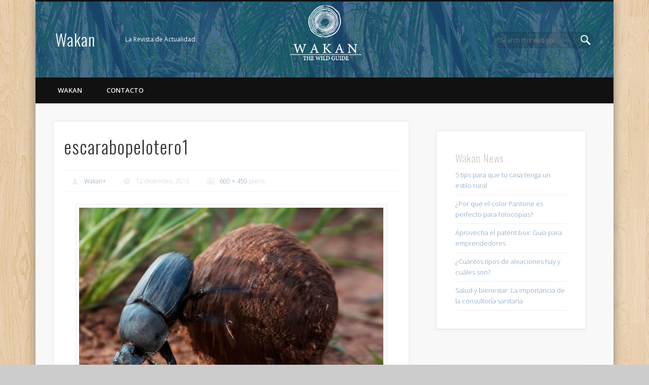

--- FILE ---
content_type: text/html; charset=UTF-8
request_url: https://wakan.org/2649-2/escarabopelotero1/
body_size: 14324
content:
<!DOCTYPE html>
<html lang="es" xmlns:fb="http://www.facebook.com/2008/fbml" xmlns:og="http://opengraphprotocol.org/schema/">
<head>
<meta charset="UTF-8" />
<meta name="viewport" content="width=device-width, initial-scale=1.0" />
<link rel="profile" href="http://gmpg.org/xfn/11" />
<link rel="pingback" href="" />
<meta name='robots' content='index, follow, max-image-preview:large, max-snippet:-1, max-video-preview:-1' />

	<!-- This site is optimized with the Yoast SEO plugin v26.8 - https://yoast.com/product/yoast-seo-wordpress/ -->
	<title>escarabopelotero1 - Wakan</title>
	<link rel="canonical" href="https://wakan.org/2649-2/escarabopelotero1/" />
	<meta property="og:locale" content="es_ES" />
	<meta property="og:type" content="article" />
	<meta property="og:title" content="escarabopelotero1 - Wakan" />
	<meta property="og:url" content="https://wakan.org/2649-2/escarabopelotero1/" />
	<meta property="og:site_name" content="Wakan" />
	<meta property="og:image" content="https://wakan.org/2649-2/escarabopelotero1" />
	<meta property="og:image:width" content="600" />
	<meta property="og:image:height" content="450" />
	<meta property="og:image:type" content="image/jpeg" />
	<script type="application/ld+json" class="yoast-schema-graph">{"@context":"https://schema.org","@graph":[{"@type":"WebPage","@id":"https://wakan.org/2649-2/escarabopelotero1/","url":"https://wakan.org/2649-2/escarabopelotero1/","name":"escarabopelotero1 - Wakan","isPartOf":{"@id":"https://wakan.org/#website"},"primaryImageOfPage":{"@id":"https://wakan.org/2649-2/escarabopelotero1/#primaryimage"},"image":{"@id":"https://wakan.org/2649-2/escarabopelotero1/#primaryimage"},"thumbnailUrl":"https://wakan.org/wp-content/uploads/2015/12/escarabopelotero1.jpg","datePublished":"2015-12-12T17:39:02+00:00","breadcrumb":{"@id":"https://wakan.org/2649-2/escarabopelotero1/#breadcrumb"},"inLanguage":"es","potentialAction":[{"@type":"ReadAction","target":["https://wakan.org/2649-2/escarabopelotero1/"]}]},{"@type":"ImageObject","inLanguage":"es","@id":"https://wakan.org/2649-2/escarabopelotero1/#primaryimage","url":"https://wakan.org/wp-content/uploads/2015/12/escarabopelotero1.jpg","contentUrl":"https://wakan.org/wp-content/uploads/2015/12/escarabopelotero1.jpg","width":600,"height":450},{"@type":"BreadcrumbList","@id":"https://wakan.org/2649-2/escarabopelotero1/#breadcrumb","itemListElement":[{"@type":"ListItem","position":1,"name":"Home","item":"https://wakan.org/"},{"@type":"ListItem","position":2,"name":"¿Podría el escarabajo pelotero ser un arma contra el calentamiento global?","item":"https://wakan.org/2649-2/"},{"@type":"ListItem","position":3,"name":"escarabopelotero1"}]},{"@type":"WebSite","@id":"https://wakan.org/#website","url":"https://wakan.org/","name":"Wakan","description":"La Revista de Actualidad","potentialAction":[{"@type":"SearchAction","target":{"@type":"EntryPoint","urlTemplate":"https://wakan.org/?s={search_term_string}"},"query-input":{"@type":"PropertyValueSpecification","valueRequired":true,"valueName":"search_term_string"}}],"inLanguage":"es"}]}</script>
	<!-- / Yoast SEO plugin. -->


<link rel="alternate" type="application/rss+xml" title="Wakan &raquo; Feed" href="https://wakan.org/feed/" />
<link rel="alternate" type="application/rss+xml" title="Wakan &raquo; Feed de los comentarios" href="https://wakan.org/comments/feed/" />
<link rel="alternate" type="application/rss+xml" title="Wakan &raquo; Comentario escarabopelotero1 del feed" href="https://wakan.org/2649-2/escarabopelotero1/feed/" />
<link rel="alternate" title="oEmbed (JSON)" type="application/json+oembed" href="https://wakan.org/wp-json/oembed/1.0/embed?url=https%3A%2F%2Fwakan.org%2F2649-2%2Fescarabopelotero1%2F" />
<link rel="alternate" title="oEmbed (XML)" type="text/xml+oembed" href="https://wakan.org/wp-json/oembed/1.0/embed?url=https%3A%2F%2Fwakan.org%2F2649-2%2Fescarabopelotero1%2F&#038;format=xml" />
<style id='wp-img-auto-sizes-contain-inline-css' type='text/css'>
img:is([sizes=auto i],[sizes^="auto," i]){contain-intrinsic-size:3000px 1500px}
/*# sourceURL=wp-img-auto-sizes-contain-inline-css */
</style>
<style id='wp-emoji-styles-inline-css' type='text/css'>

	img.wp-smiley, img.emoji {
		display: inline !important;
		border: none !important;
		box-shadow: none !important;
		height: 1em !important;
		width: 1em !important;
		margin: 0 0.07em !important;
		vertical-align: -0.1em !important;
		background: none !important;
		padding: 0 !important;
	}
/*# sourceURL=wp-emoji-styles-inline-css */
</style>
<style id='wp-block-library-inline-css' type='text/css'>
:root{--wp-block-synced-color:#7a00df;--wp-block-synced-color--rgb:122,0,223;--wp-bound-block-color:var(--wp-block-synced-color);--wp-editor-canvas-background:#ddd;--wp-admin-theme-color:#007cba;--wp-admin-theme-color--rgb:0,124,186;--wp-admin-theme-color-darker-10:#006ba1;--wp-admin-theme-color-darker-10--rgb:0,107,160.5;--wp-admin-theme-color-darker-20:#005a87;--wp-admin-theme-color-darker-20--rgb:0,90,135;--wp-admin-border-width-focus:2px}@media (min-resolution:192dpi){:root{--wp-admin-border-width-focus:1.5px}}.wp-element-button{cursor:pointer}:root .has-very-light-gray-background-color{background-color:#eee}:root .has-very-dark-gray-background-color{background-color:#313131}:root .has-very-light-gray-color{color:#eee}:root .has-very-dark-gray-color{color:#313131}:root .has-vivid-green-cyan-to-vivid-cyan-blue-gradient-background{background:linear-gradient(135deg,#00d084,#0693e3)}:root .has-purple-crush-gradient-background{background:linear-gradient(135deg,#34e2e4,#4721fb 50%,#ab1dfe)}:root .has-hazy-dawn-gradient-background{background:linear-gradient(135deg,#faaca8,#dad0ec)}:root .has-subdued-olive-gradient-background{background:linear-gradient(135deg,#fafae1,#67a671)}:root .has-atomic-cream-gradient-background{background:linear-gradient(135deg,#fdd79a,#004a59)}:root .has-nightshade-gradient-background{background:linear-gradient(135deg,#330968,#31cdcf)}:root .has-midnight-gradient-background{background:linear-gradient(135deg,#020381,#2874fc)}:root{--wp--preset--font-size--normal:16px;--wp--preset--font-size--huge:42px}.has-regular-font-size{font-size:1em}.has-larger-font-size{font-size:2.625em}.has-normal-font-size{font-size:var(--wp--preset--font-size--normal)}.has-huge-font-size{font-size:var(--wp--preset--font-size--huge)}.has-text-align-center{text-align:center}.has-text-align-left{text-align:left}.has-text-align-right{text-align:right}.has-fit-text{white-space:nowrap!important}#end-resizable-editor-section{display:none}.aligncenter{clear:both}.items-justified-left{justify-content:flex-start}.items-justified-center{justify-content:center}.items-justified-right{justify-content:flex-end}.items-justified-space-between{justify-content:space-between}.screen-reader-text{border:0;clip-path:inset(50%);height:1px;margin:-1px;overflow:hidden;padding:0;position:absolute;width:1px;word-wrap:normal!important}.screen-reader-text:focus{background-color:#ddd;clip-path:none;color:#444;display:block;font-size:1em;height:auto;left:5px;line-height:normal;padding:15px 23px 14px;text-decoration:none;top:5px;width:auto;z-index:100000}html :where(.has-border-color){border-style:solid}html :where([style*=border-top-color]){border-top-style:solid}html :where([style*=border-right-color]){border-right-style:solid}html :where([style*=border-bottom-color]){border-bottom-style:solid}html :where([style*=border-left-color]){border-left-style:solid}html :where([style*=border-width]){border-style:solid}html :where([style*=border-top-width]){border-top-style:solid}html :where([style*=border-right-width]){border-right-style:solid}html :where([style*=border-bottom-width]){border-bottom-style:solid}html :where([style*=border-left-width]){border-left-style:solid}html :where(img[class*=wp-image-]){height:auto;max-width:100%}:where(figure){margin:0 0 1em}html :where(.is-position-sticky){--wp-admin--admin-bar--position-offset:var(--wp-admin--admin-bar--height,0px)}@media screen and (max-width:600px){html :where(.is-position-sticky){--wp-admin--admin-bar--position-offset:0px}}

/*# sourceURL=wp-block-library-inline-css */
</style><style id='global-styles-inline-css' type='text/css'>
:root{--wp--preset--aspect-ratio--square: 1;--wp--preset--aspect-ratio--4-3: 4/3;--wp--preset--aspect-ratio--3-4: 3/4;--wp--preset--aspect-ratio--3-2: 3/2;--wp--preset--aspect-ratio--2-3: 2/3;--wp--preset--aspect-ratio--16-9: 16/9;--wp--preset--aspect-ratio--9-16: 9/16;--wp--preset--color--black: #000000;--wp--preset--color--cyan-bluish-gray: #abb8c3;--wp--preset--color--white: #ffffff;--wp--preset--color--pale-pink: #f78da7;--wp--preset--color--vivid-red: #cf2e2e;--wp--preset--color--luminous-vivid-orange: #ff6900;--wp--preset--color--luminous-vivid-amber: #fcb900;--wp--preset--color--light-green-cyan: #7bdcb5;--wp--preset--color--vivid-green-cyan: #00d084;--wp--preset--color--pale-cyan-blue: #8ed1fc;--wp--preset--color--vivid-cyan-blue: #0693e3;--wp--preset--color--vivid-purple: #9b51e0;--wp--preset--gradient--vivid-cyan-blue-to-vivid-purple: linear-gradient(135deg,rgb(6,147,227) 0%,rgb(155,81,224) 100%);--wp--preset--gradient--light-green-cyan-to-vivid-green-cyan: linear-gradient(135deg,rgb(122,220,180) 0%,rgb(0,208,130) 100%);--wp--preset--gradient--luminous-vivid-amber-to-luminous-vivid-orange: linear-gradient(135deg,rgb(252,185,0) 0%,rgb(255,105,0) 100%);--wp--preset--gradient--luminous-vivid-orange-to-vivid-red: linear-gradient(135deg,rgb(255,105,0) 0%,rgb(207,46,46) 100%);--wp--preset--gradient--very-light-gray-to-cyan-bluish-gray: linear-gradient(135deg,rgb(238,238,238) 0%,rgb(169,184,195) 100%);--wp--preset--gradient--cool-to-warm-spectrum: linear-gradient(135deg,rgb(74,234,220) 0%,rgb(151,120,209) 20%,rgb(207,42,186) 40%,rgb(238,44,130) 60%,rgb(251,105,98) 80%,rgb(254,248,76) 100%);--wp--preset--gradient--blush-light-purple: linear-gradient(135deg,rgb(255,206,236) 0%,rgb(152,150,240) 100%);--wp--preset--gradient--blush-bordeaux: linear-gradient(135deg,rgb(254,205,165) 0%,rgb(254,45,45) 50%,rgb(107,0,62) 100%);--wp--preset--gradient--luminous-dusk: linear-gradient(135deg,rgb(255,203,112) 0%,rgb(199,81,192) 50%,rgb(65,88,208) 100%);--wp--preset--gradient--pale-ocean: linear-gradient(135deg,rgb(255,245,203) 0%,rgb(182,227,212) 50%,rgb(51,167,181) 100%);--wp--preset--gradient--electric-grass: linear-gradient(135deg,rgb(202,248,128) 0%,rgb(113,206,126) 100%);--wp--preset--gradient--midnight: linear-gradient(135deg,rgb(2,3,129) 0%,rgb(40,116,252) 100%);--wp--preset--font-size--small: 13px;--wp--preset--font-size--medium: 20px;--wp--preset--font-size--large: 36px;--wp--preset--font-size--x-large: 42px;--wp--preset--spacing--20: 0.44rem;--wp--preset--spacing--30: 0.67rem;--wp--preset--spacing--40: 1rem;--wp--preset--spacing--50: 1.5rem;--wp--preset--spacing--60: 2.25rem;--wp--preset--spacing--70: 3.38rem;--wp--preset--spacing--80: 5.06rem;--wp--preset--shadow--natural: 6px 6px 9px rgba(0, 0, 0, 0.2);--wp--preset--shadow--deep: 12px 12px 50px rgba(0, 0, 0, 0.4);--wp--preset--shadow--sharp: 6px 6px 0px rgba(0, 0, 0, 0.2);--wp--preset--shadow--outlined: 6px 6px 0px -3px rgb(255, 255, 255), 6px 6px rgb(0, 0, 0);--wp--preset--shadow--crisp: 6px 6px 0px rgb(0, 0, 0);}:where(.is-layout-flex){gap: 0.5em;}:where(.is-layout-grid){gap: 0.5em;}body .is-layout-flex{display: flex;}.is-layout-flex{flex-wrap: wrap;align-items: center;}.is-layout-flex > :is(*, div){margin: 0;}body .is-layout-grid{display: grid;}.is-layout-grid > :is(*, div){margin: 0;}:where(.wp-block-columns.is-layout-flex){gap: 2em;}:where(.wp-block-columns.is-layout-grid){gap: 2em;}:where(.wp-block-post-template.is-layout-flex){gap: 1.25em;}:where(.wp-block-post-template.is-layout-grid){gap: 1.25em;}.has-black-color{color: var(--wp--preset--color--black) !important;}.has-cyan-bluish-gray-color{color: var(--wp--preset--color--cyan-bluish-gray) !important;}.has-white-color{color: var(--wp--preset--color--white) !important;}.has-pale-pink-color{color: var(--wp--preset--color--pale-pink) !important;}.has-vivid-red-color{color: var(--wp--preset--color--vivid-red) !important;}.has-luminous-vivid-orange-color{color: var(--wp--preset--color--luminous-vivid-orange) !important;}.has-luminous-vivid-amber-color{color: var(--wp--preset--color--luminous-vivid-amber) !important;}.has-light-green-cyan-color{color: var(--wp--preset--color--light-green-cyan) !important;}.has-vivid-green-cyan-color{color: var(--wp--preset--color--vivid-green-cyan) !important;}.has-pale-cyan-blue-color{color: var(--wp--preset--color--pale-cyan-blue) !important;}.has-vivid-cyan-blue-color{color: var(--wp--preset--color--vivid-cyan-blue) !important;}.has-vivid-purple-color{color: var(--wp--preset--color--vivid-purple) !important;}.has-black-background-color{background-color: var(--wp--preset--color--black) !important;}.has-cyan-bluish-gray-background-color{background-color: var(--wp--preset--color--cyan-bluish-gray) !important;}.has-white-background-color{background-color: var(--wp--preset--color--white) !important;}.has-pale-pink-background-color{background-color: var(--wp--preset--color--pale-pink) !important;}.has-vivid-red-background-color{background-color: var(--wp--preset--color--vivid-red) !important;}.has-luminous-vivid-orange-background-color{background-color: var(--wp--preset--color--luminous-vivid-orange) !important;}.has-luminous-vivid-amber-background-color{background-color: var(--wp--preset--color--luminous-vivid-amber) !important;}.has-light-green-cyan-background-color{background-color: var(--wp--preset--color--light-green-cyan) !important;}.has-vivid-green-cyan-background-color{background-color: var(--wp--preset--color--vivid-green-cyan) !important;}.has-pale-cyan-blue-background-color{background-color: var(--wp--preset--color--pale-cyan-blue) !important;}.has-vivid-cyan-blue-background-color{background-color: var(--wp--preset--color--vivid-cyan-blue) !important;}.has-vivid-purple-background-color{background-color: var(--wp--preset--color--vivid-purple) !important;}.has-black-border-color{border-color: var(--wp--preset--color--black) !important;}.has-cyan-bluish-gray-border-color{border-color: var(--wp--preset--color--cyan-bluish-gray) !important;}.has-white-border-color{border-color: var(--wp--preset--color--white) !important;}.has-pale-pink-border-color{border-color: var(--wp--preset--color--pale-pink) !important;}.has-vivid-red-border-color{border-color: var(--wp--preset--color--vivid-red) !important;}.has-luminous-vivid-orange-border-color{border-color: var(--wp--preset--color--luminous-vivid-orange) !important;}.has-luminous-vivid-amber-border-color{border-color: var(--wp--preset--color--luminous-vivid-amber) !important;}.has-light-green-cyan-border-color{border-color: var(--wp--preset--color--light-green-cyan) !important;}.has-vivid-green-cyan-border-color{border-color: var(--wp--preset--color--vivid-green-cyan) !important;}.has-pale-cyan-blue-border-color{border-color: var(--wp--preset--color--pale-cyan-blue) !important;}.has-vivid-cyan-blue-border-color{border-color: var(--wp--preset--color--vivid-cyan-blue) !important;}.has-vivid-purple-border-color{border-color: var(--wp--preset--color--vivid-purple) !important;}.has-vivid-cyan-blue-to-vivid-purple-gradient-background{background: var(--wp--preset--gradient--vivid-cyan-blue-to-vivid-purple) !important;}.has-light-green-cyan-to-vivid-green-cyan-gradient-background{background: var(--wp--preset--gradient--light-green-cyan-to-vivid-green-cyan) !important;}.has-luminous-vivid-amber-to-luminous-vivid-orange-gradient-background{background: var(--wp--preset--gradient--luminous-vivid-amber-to-luminous-vivid-orange) !important;}.has-luminous-vivid-orange-to-vivid-red-gradient-background{background: var(--wp--preset--gradient--luminous-vivid-orange-to-vivid-red) !important;}.has-very-light-gray-to-cyan-bluish-gray-gradient-background{background: var(--wp--preset--gradient--very-light-gray-to-cyan-bluish-gray) !important;}.has-cool-to-warm-spectrum-gradient-background{background: var(--wp--preset--gradient--cool-to-warm-spectrum) !important;}.has-blush-light-purple-gradient-background{background: var(--wp--preset--gradient--blush-light-purple) !important;}.has-blush-bordeaux-gradient-background{background: var(--wp--preset--gradient--blush-bordeaux) !important;}.has-luminous-dusk-gradient-background{background: var(--wp--preset--gradient--luminous-dusk) !important;}.has-pale-ocean-gradient-background{background: var(--wp--preset--gradient--pale-ocean) !important;}.has-electric-grass-gradient-background{background: var(--wp--preset--gradient--electric-grass) !important;}.has-midnight-gradient-background{background: var(--wp--preset--gradient--midnight) !important;}.has-small-font-size{font-size: var(--wp--preset--font-size--small) !important;}.has-medium-font-size{font-size: var(--wp--preset--font-size--medium) !important;}.has-large-font-size{font-size: var(--wp--preset--font-size--large) !important;}.has-x-large-font-size{font-size: var(--wp--preset--font-size--x-large) !important;}
/*# sourceURL=global-styles-inline-css */
</style>

<style id='classic-theme-styles-inline-css' type='text/css'>
/*! This file is auto-generated */
.wp-block-button__link{color:#fff;background-color:#32373c;border-radius:9999px;box-shadow:none;text-decoration:none;padding:calc(.667em + 2px) calc(1.333em + 2px);font-size:1.125em}.wp-block-file__button{background:#32373c;color:#fff;text-decoration:none}
/*# sourceURL=/wp-includes/css/classic-themes.min.css */
</style>
<link rel='stylesheet' id='easy-facebook-likebox-custom-fonts-css' href='https://wakan.org/wp-content/plugins/easy-facebook-likebox/frontend/assets/css/esf-custom-fonts.css?ver=6.9' type='text/css' media='all' />
<link rel='stylesheet' id='easy-facebook-likebox-popup-styles-css' href='https://wakan.org/wp-content/plugins/easy-facebook-likebox/facebook/frontend/assets/css/esf-free-popup.css?ver=6.7.2' type='text/css' media='all' />
<link rel='stylesheet' id='easy-facebook-likebox-frontend-css' href='https://wakan.org/wp-content/plugins/easy-facebook-likebox/facebook/frontend/assets/css/easy-facebook-likebox-frontend.css?ver=6.7.2' type='text/css' media='all' />
<link rel='stylesheet' id='easy-facebook-likebox-customizer-style-css' href='https://wakan.org/wp-admin/admin-ajax.php?action=easy-facebook-likebox-customizer-style&#038;ver=6.7.2' type='text/css' media='all' />
<link rel='stylesheet' id='pinboard-web-font-css' href='https://fonts.googleapis.com/css?family=Open+Sans:300,300italic,regular,italic,600,600italic|Oswald:300,300italic,regular,italic,600,600italic&#038;subset=latin' type='text/css' media='all' />
<link rel='stylesheet' id='pinboard-css' href='https://wakan.org/wp-content/themes/pinboard/style.css' type='text/css' media='all' />
<link rel='stylesheet' id='colorbox-css' href='https://wakan.org/wp-content/themes/pinboard/styles/colorbox.css' type='text/css' media='all' />
<link rel='stylesheet' id='esf-custom-fonts-css' href='https://wakan.org/wp-content/plugins/easy-facebook-likebox/frontend/assets/css/esf-custom-fonts.css?ver=6.9' type='text/css' media='all' />
<link rel='stylesheet' id='esf-insta-frontend-css' href='https://wakan.org/wp-content/plugins/easy-facebook-likebox//instagram/frontend/assets/css/esf-insta-frontend.css?ver=6.9' type='text/css' media='all' />
<link rel='stylesheet' id='esf-insta-customizer-style-css' href='https://wakan.org/wp-admin/admin-ajax.php?action=esf-insta-customizer-style&#038;ver=6.9' type='text/css' media='all' />
<link rel='stylesheet' id='fbSEOStylesheet-css' href='https://wakan.org/wp-content/plugins/seo-facebook-comments/assets/fbseo-style.css?ver=6.9' type='text/css' media='all' />
<link rel='stylesheet' id='mr_social_sharing-css' href='https://wakan.org/wp-content/plugins/social-sharing-toolkit/style_2.1.2.css?ver=6.9' type='text/css' media='all' />
	<!--[if lt IE 9]>
	<script src="https://wakan.org/wp-content/themes/pinboard/scripts/html5.js" type="text/javascript"></script>
	<![endif]-->
<script type="text/javascript" src="https://wakan.org/wp-includes/js/jquery/jquery.min.js?ver=3.7.1" id="jquery-core-js"></script>
<script type="text/javascript" src="https://wakan.org/wp-includes/js/jquery/jquery-migrate.min.js?ver=3.4.1" id="jquery-migrate-js"></script>
<script type="text/javascript" src="https://wakan.org/wp-content/plugins/easy-facebook-likebox/facebook/frontend/assets/js/esf-free-popup.min.js?ver=6.7.2" id="easy-facebook-likebox-popup-script-js"></script>
<script type="text/javascript" id="easy-facebook-likebox-public-script-js-extra">
/* <![CDATA[ */
var public_ajax = {"ajax_url":"https://wakan.org/wp-admin/admin-ajax.php","efbl_is_fb_pro":""};
//# sourceURL=easy-facebook-likebox-public-script-js-extra
/* ]]> */
</script>
<script type="text/javascript" src="https://wakan.org/wp-content/plugins/easy-facebook-likebox/facebook/frontend/assets/js/public.js?ver=6.7.2" id="easy-facebook-likebox-public-script-js"></script>
<script type="text/javascript" src="https://wakan.org/wp-content/themes/pinboard/scripts/ios-orientationchange-fix.js" id="ios-orientationchange-fix-js"></script>
<script type="text/javascript" src="https://wakan.org/wp-content/themes/pinboard/scripts/jquery.flexslider-min.js" id="flexslider-js"></script>
<script type="text/javascript" src="https://wakan.org/wp-content/themes/pinboard/scripts/jquery.fitvids.js" id="fitvids-js"></script>
<script type="text/javascript" src="https://wakan.org/wp-content/themes/pinboard/scripts/jquery.colorbox-min.js" id="colorbox-js"></script>
<script type="text/javascript" src="https://wakan.org/wp-content/plugins/easy-facebook-likebox/frontend/assets/js/imagesloaded.pkgd.min.js?ver=6.9" id="imagesloaded.pkgd.min-js"></script>
<script type="text/javascript" id="esf-insta-public-js-extra">
/* <![CDATA[ */
var esf_insta = {"ajax_url":"https://wakan.org/wp-admin/admin-ajax.php","version":"free","nonce":"2c16aa1094"};
//# sourceURL=esf-insta-public-js-extra
/* ]]> */
</script>
<script type="text/javascript" src="https://wakan.org/wp-content/plugins/easy-facebook-likebox//instagram/frontend/assets/js/esf-insta-public.js?ver=1" id="esf-insta-public-js"></script>
<link rel="https://api.w.org/" href="https://wakan.org/wp-json/" /><link rel="alternate" title="JSON" type="application/json" href="https://wakan.org/wp-json/wp/v2/media/2652" /><link rel="EditURI" type="application/rsd+xml" title="RSD" href="https://wakan.org/xmlrpc.php?rsd" />
<link rel='shortlink' href='https://wakan.org/?p=2652' />
<script>
/* <![CDATA[ */
	jQuery(window).load(function() {
			});
	jQuery(document).ready(function($) {
		$('#access .menu > li > a').each(function() {
			var title = $(this).attr('title');
			if(typeof title !== 'undefined' && title !== false) {
				$(this).append('<br /> <span>'+title+'</span>');
				$(this).removeAttr('title');
			}
		});
		function pinboard_move_elements(container) {
			if( container.hasClass('onecol') ) {
				var thumb = $('.entry-thumbnail', container);
				if('undefined' !== typeof thumb)
					$('.entry-container', container).before(thumb);
				var video = $('.entry-attachment', container);
				if('undefined' !== typeof video)
					$('.entry-container', container).before(video);
				var gallery = $('.post-gallery', container);
				if('undefined' !== typeof gallery)
					$('.entry-container', container).before(gallery);
				var meta = $('.entry-meta', container);
				if('undefined' !== typeof meta)
					$('.entry-container', container).after(meta);
			}
		}
		function pinboard_restore_elements(container) {
			if( container.hasClass('onecol') ) {
				var thumb = $('.entry-thumbnail', container);
				if('undefined' !== typeof thumb)
					$('.entry-header', container).after(thumb);
				var video = $('.entry-attachment', container);
				if('undefined' !== typeof video)
					$('.entry-header', container).after(video);
				var gallery = $('.post-gallery', container);
				if('undefined' !== typeof gallery)
					$('.entry-header', container).after(gallery);
				var meta = $('.entry-meta', container);
				if('undefined' !== typeof meta)
					$('.entry-header', container).append(meta);
				else
					$('.entry-header', container).html(meta.html());
			}
		}
		if( ($(window).width() > 960) || ($(document).width() > 960) ) {
			// Viewport is greater than tablet: portrait
		} else {
			$('#content .hentry').each(function() {
				pinboard_move_elements($(this));
			});
		}
		$(window).resize(function() {
			if( ($(window).width() > 960) || ($(document).width() > 960) ) {
									$('.page-template-template-full-width-php #content .hentry, .page-template-template-blog-full-width-php #content .hentry, .page-template-template-blog-four-col-php #content .hentry').each(function() {
						pinboard_restore_elements($(this));
					});
							} else {
				$('#content .hentry').each(function() {
					pinboard_move_elements($(this));
				});
			}
			if( ($(window).width() > 760) || ($(document).width() > 760) ) {
				var maxh = 0;
				$('#access .menu > li > a').each(function() {
					if(parseInt($(this).css('height'))>maxh) {
						maxh = parseInt($(this).css('height'));
					}
				});
				$('#access .menu > li > a').css('height', maxh);
			} else {
				$('#access .menu > li > a').css('height', 'auto');
			}
		});
		if( ($(window).width() > 760) || ($(document).width() > 760) ) {
			var maxh = 0;
			$('#access .menu > li > a').each(function() {
				var title = $(this).attr('title');
				if(typeof title !== 'undefined' && title !== false) {
					$(this).append('<br /> <span>'+title+'</span>');
					$(this).removeAttr('title');
				}
				if(parseInt($(this).css('height'))>maxh) {
					maxh = parseInt($(this).css('height'));
				}
			});
			$('#access .menu > li > a').css('height', maxh);
							$('#access li').mouseenter(function() {
					$(this).children('ul').css('display', 'none').stop(true, true).fadeIn(250).css('display', 'block').children('ul').css('display', 'none');
				});
				$('#access li').mouseleave(function() {
					$(this).children('ul').stop(true, true).fadeOut(250).css('display', 'block');
				});
					} else {
			$('#access li').each(function() {
				if($(this).children('ul').length)
					$(this).append('<span class="drop-down-toggle"><span class="drop-down-arrow"></span></span>');
			});
			$('.drop-down-toggle').click(function() {
				$(this).parent().children('ul').slideToggle(250);
			});
		}
				$('.entry-attachment audio, .entry-attachment video').mediaelementplayer({
			videoWidth: '100%',
			videoHeight: '100%',
			audioWidth: '100%',
			alwaysShowControls: true,
			features: ['playpause','progress','tracks','volume'],
			videoVolume: 'horizontal'
		});
		$(".entry-attachment, .entry-content").fitVids({ customSelector: "iframe[src*='wordpress.tv'], iframe[src*='www.dailymotion.com'], iframe[src*='blip.tv'], iframe[src*='www.viddler.com']"});
	});
	jQuery(window).load(function() {
					jQuery('.entry-content a[href$=".jpg"],.entry-content a[href$=".jpeg"],.entry-content a[href$=".png"],.entry-content a[href$=".gif"],a.colorbox').colorbox({
				maxWidth: '100%',
				maxHeight: '100%',
			});
			});
/* ]]> */
</script>
<style type="text/css">
			#header input#s {
			width:168px;
			box-shadow:inset 1px 1px 5px 1px rgba(0, 0, 0, .1);
			text-indent: 0;
		}
																																											#header {
  border-top: #111 3px solid;
  background-image: url(http://wakan.org/header.jpg);
}

#sidebar-left .widget, #sidebar-right .widget {
  margin: 10%;
  background: #fff;
  border-bottom: #DDD 1px solid;
  border-bottom: rgba(0, 0, 0, .13) 1px solid;
  box-shadow: 0 0 5px rgba(0, 0, 0, .1);
  padding: 10%;
}

body.custom-background {
  background-image: url('http://wakan.org/wp-content/uploads/2014/07/selva-widescreen-of-high-resolution-and-quality-free-819701.jpg');
  background-repeat: repeat;
  background-position: top left;
  background-attachment: fixed;
}

.entry-content a img, #attachment-nav a img {
background: #FFF;
}

.twocol{
 width:100%;
}

table td {
	max-width: 98.5%;
	padding:0.8%;
	/*box-shadow:0 0 3px #EEE;*/
	background:#FFF;
	/*border:#EEE 1px solid;*/
}
</style>
<style type="text/css">.recentcomments a{display:inline !important;padding:0 !important;margin:0 !important;}</style><style type="text/css">
	#site-title a,
	#site-description {
		color:#ffffff;
	}
</style>
<style type="text/css" id="custom-background-css">
body.custom-background { background-image: url("https://wakan.org/wp-content/themes/pinboard/images/bg.jpg"); background-position: left top; background-size: auto; background-repeat: repeat; background-attachment: scroll; }
</style>
	</head>

<body class="attachment wp-singular attachment-template-default single single-attachment postid-2652 attachmentid-2652 attachment-jpeg custom-background wp-theme-pinboard do-etfw">
	<div id="wrapper">
		<header id="header">
			<div id="site-title">
								<a class="home" href="https://wakan.org/" rel="home">Wakan</a>
			</div>
							<div id="site-description">La Revista de Actualidad</div>
							<form role="search" method="get" id="searchform" action="https://wakan.org/" >
	<input type="text" value="" placeholder="Search this website&#8230;" name="s" id="s" />
	<input type="submit" id="searchsubmit" value="Search" />
</form>				<div class="clear"></div>
			<nav id="access">
				<a class="nav-show" href="#access">Show Navigation</a>
				<a class="nav-hide" href="#nogo">Hide Navigation</a>
				<div class="menu-principal-container"><ul id="menu-principal" class="menu"><li id="menu-item-1675" class="menu-item menu-item-type-post_type menu-item-object-page menu-item-1675"><a href="https://wakan.org/wakan/">Wakan</a></li>
<li id="menu-item-17" class="menu-item menu-item-type-post_type menu-item-object-page menu-item-17"><a href="https://wakan.org/contacto/">Contacto</a></li>
</ul></div>				<div class="clear"></div>
			</nav><!-- #access -->
		</header><!-- #header -->	<div id="container">
		<section id="content" class="column twothirdcol">
							<article class="post-2652 attachment type-attachment status-inherit hentry column onecol" id="post-2652">
					<div class="entry">
						<header class="entry-header">
							<h1 class="entry-title">escarabopelotero1</h1>
									<aside class="entry-meta">
							<span class="entry-author-link"><a href="https://wakan.org/author/wakan-2/" title="Entradas de Wakan" rel="author">Wakan</a><a href="https://plus.google.com/b/104578692759063326757" rel="author" title="Google Plus Profile for +" plugin="Google Plus Authorship">+</a></span>
									<span class="entry-date">12 diciembre, 2015</span>
													<span class="attachment-size"><a href="https://wakan.org/wp-content/uploads/2015/12/escarabopelotero1.jpg" title="Link to full-size image">600 &times; 450</a> pixels</span>
																		<div class="clear"></div>
		</aside><!-- .entry-meta -->
							</header><!-- .entry-header -->
						<div class="entry-content">
							<figure class="entry-attachment">
								<a href="https://wakan.org/wp-content/uploads/2015/12/escarabopelotero1.jpg" title="escarabopelotero1" rel="attachment">
									<img width="600" height="450" src="https://wakan.org/wp-content/uploads/2015/12/escarabopelotero1.jpg" class="attachment-image-thumb size-image-thumb" alt="" decoding="async" fetchpriority="high" srcset="https://wakan.org/wp-content/uploads/2015/12/escarabopelotero1.jpg 600w, https://wakan.org/wp-content/uploads/2015/12/escarabopelotero1-300x225.jpg 300w" sizes="(max-width: 600px) 100vw, 600px" />								</a>
															</figure><!-- .entry-attachment -->
							<div class="clear"></div>
						</div><!-- .entry-content -->
						<footer class="entry-utility">
									<div id="attachment-nav">
			<div class="nav-next"></div>
			<div class="nav-previous"><a rel='attachment' href='https://wakan.org/2649-2/escarabajo3/'><img width="150" height="150" src="https://wakan.org/wp-content/uploads/2015/12/escarabajo3-150x150.jpg" class="attachment-thumbnail size-thumbnail" alt="escarabajo3" decoding="async" srcset="https://wakan.org/wp-content/uploads/2015/12/escarabajo3-150x150.jpg 150w, https://wakan.org/wp-content/uploads/2015/12/escarabajo3-268x268.jpg 268w" sizes="(max-width: 150px) 100vw, 150px" /></a></div>
			<div class="clear"></div>
		</div><!-- #attachment-nav -->
																		<div class="social-bookmarks">
			<p>Did you like this article? Share it with your friends!</p>
							<div class="facebook-like">
					<div id="fb-root"></div>
					<script>
						(function(d, s, id) {
							var js, fjs = d.getElementsByTagName(s)[0];
							if (d.getElementById(id)) return;
							js = d.createElement(s); js.id = id;
							js.src = "//connect.facebook.net/en_US/all.js#xfbml=1";
							fjs.parentNode.insertBefore(js, fjs);
						}(document, 'script', 'facebook-jssdk'));
					</script>
					<div class="fb-like" data-href="https://wakan.org/2649-2/escarabopelotero1/" data-send="false" data-layout="button_count" data-width="110" data-show-faces="false" data-font="arial"></div>
				</div><!-- .facebook-like -->
										<div class="twitter-button">
					<a href="https://twitter.com/share" class="twitter-share-button" data-url="https://wakan.org/2649-2/escarabopelotero1/">Tweet</a>
					<script>!function(d,s,id){var js,fjs=d.getElementsByTagName(s)[0];if(!d.getElementById(id)){js=d.createElement(s);js.id=id;js.src="//platform.twitter.com/widgets.js";fjs.parentNode.insertBefore(js,fjs);}}(document,"script","twitter-wjs");</script>
				</div><!-- .twitter-button -->
										<div class="google-plusone">
					<div class="g-plusone" data-size="medium" data-href="https://wakan.org/2649-2/escarabopelotero1/"></div>
					<script type="text/javascript">
						(function() {
							var po = document.createElement('script'); po.type = 'text/javascript'; po.async = true;
							po.src = 'https://apis.google.com/js/plusone.js';
							var s = document.getElementsByTagName('script')[0]; s.parentNode.insertBefore(po, s);
						})();
					</script>
				</div><!-- .google-plusone -->
										<div class="pinterest-button">
					<a href="http://pinterest.com/pin/create/button/?url=https%3A%2F%2Fwakan.org%2F2649-2%2Fescarabopelotero1%2F&#038;media=https%3A%2F%2Fwakan.org%2Fwp-content%2Fuploads%2F2015%2F12%2Fescarabopelotero1.jpg&#038;description=" class="pin-it-button" count-layout="horizontal"><img border="0" src="//assets.pinterest.com/images/PinExt.png" title="Pin It" /></a>
					<script>
						(function(d, s, id) {
							var js, pjs = d.getElementsByTagName(s)[0];
							if (d.getElementById(id)) return;
							js = d.createElement(s); js.id = id;
							js.src = "//assets.pinterest.com/js/pinit.js";
							pjs.parentNode.insertBefore(js, pjs);
						}(document, 'script', 'pinterest-js'));
					</script>
				</div>
						<div class="clear"></div>
		</div><!-- .social-bookmarks -->
							</footer><!-- .entry-utility -->
					</div><!-- .entry -->
					<div id="fbSEOComments">	<fb:comments
                                id='seoFacebookCommentsPlugin'
								href='https://wakan.org/2649-2/escarabopelotero1/'
								num_posts='10'
								colorscheme='light'
								order_by='social'></fb:comments></div><script>
                            var fbSEOWrapperWidth = document.getElementById('fbSEOComments').offsetWidth;
                            document.getElementById('fbSEOComments').style.width = fbSEOWrapperWidth + 'px';
                            document.getElementById('seoFacebookCommentsPlugin').setAttribute('width', fbSEOWrapperWidth + 'px');
                          </script><div id='fb-root'></div>
                    <script>
                            window.fbAsyncInit = function() {
                                FB.init({
                                  appId      : '328069307342498', // App ID
                                  status     : true, // check login status
                                  cookie     : true, // enable cookies to allow the server to access the session
                                  xfbml      : true  // parse XFBML
                                });
                                // Additional initialization code here
                              };
                                //  Load the SDK Asynchronously
                              (function(d){
                                 var js, id = 'facebook-jssdk', ref = d.getElementsByTagName('script')[0];
                                 if (d.getElementById(id)) {return;}
                                 js = d.createElement('script'); js.id = id; js.async = true;
                                 js.src = "//connect.facebook.net/es_ES/all.js";
                                 ref.parentNode.insertBefore(js, ref);
                           }(document))
                    </script>

	<div id="respond" class="comment-respond">
		<h3 id="reply-title" class="comment-reply-title">Deja una respuesta <small><a rel="nofollow" id="cancel-comment-reply-link" href="/2649-2/escarabopelotero1/#respond" style="display:none;">Cancelar la respuesta</a></small></h3><form action="https://wakan.org/wp-comments-post.php" method="post" id="commentform" class="comment-form"><p class="comment-notes"><span id="email-notes">Tu dirección de correo electrónico no será publicada.</span> <span class="required-field-message">Los campos obligatorios están marcados con <span class="required">*</span></span></p><p class="comment-form-comment"><label for="comment">Comentario <span class="required">*</span></label> <textarea id="comment" name="comment" cols="45" rows="8" maxlength="65525" required="required"></textarea></p><p class="comment-form-author"><label for="author">Nombre <span class="required">*</span></label> <input id="author" name="author" type="text" value="" size="30" maxlength="245" autocomplete="name" required="required" /></p>
<p class="comment-form-email"><label for="email">Correo electrónico <span class="required">*</span></label> <input id="email" name="email" type="text" value="" size="30" maxlength="100" aria-describedby="email-notes" autocomplete="email" required="required" /></p>
<p class="comment-form-url"><label for="url">Web</label> <input id="url" name="url" type="text" value="" size="30" maxlength="200" autocomplete="url" /></p>
<p class="form-submit"><input name="submit" type="submit" id="submit" class="submit" value="Publicar el comentario" /> <input type='hidden' name='comment_post_ID' value='2652' id='comment_post_ID' />
<input type='hidden' name='comment_parent' id='comment_parent' value='0' />
</p><p style="display: none;"><input type="hidden" id="akismet_comment_nonce" name="akismet_comment_nonce" value="ab9c1508a5" /></p><p style="display: none !important;" class="akismet-fields-container" data-prefix="ak_"><label>&#916;<textarea name="ak_hp_textarea" cols="45" rows="8" maxlength="100"></textarea></label><input type="hidden" id="ak_js_1" name="ak_js" value="35"/><script>document.getElementById( "ak_js_1" ).setAttribute( "value", ( new Date() ).getTime() );</script></p></form>	</div><!-- #respond -->
	<p class="akismet_comment_form_privacy_notice">Este sitio usa Akismet para reducir el spam. <a href="https://akismet.com/privacy/" target="_blank" rel="nofollow noopener"> Aprende cómo se procesan los datos de tus comentarios.</a></p>				</article><!-- .post -->
					</section><!-- #content -->
					<div id="sidebar" class="column threecol">
				<div class="column twocol">
		<div id="sidebar-right" class="widget-area" role="complementary">
			
		<div class="column onecol"><aside id="recent-posts-2" class="widget widget_recent_entries">
		<h3 class="widget-title">Wakan News</h3>
		<ul>
											<li>
					<a href="https://wakan.org/tips-casa-estilo-rural/">5 tips para que tu casa tenga un estilo rural</a>
									</li>
											<li>
					<a href="https://wakan.org/color-pantone-perfecto-fotocopias/">¿Por qué el color Pantone es perfecto para fotocopias?</a>
									</li>
											<li>
					<a href="https://wakan.org/aprovecha-el-patent-box-guia-para-emprendedores/">Aprovecha el patent box: Guía para emprendedores</a>
									</li>
											<li>
					<a href="https://wakan.org/tipos-de-aleaciones-cuales-son/">¿Cuántos tipos de aleaciones hay y cuáles son?</a>
									</li>
											<li>
					<a href="https://wakan.org/importancia-consultoria-sanitaria/">Salud y bienestar: La importancia de la consultoría sanitaria</a>
									</li>
					</ul>

		</aside><!-- .widget --></div><div class="column onecol"><aside id="recent-comments-2" class="widget widget_recent_comments"><h3 class="widget-title">Wakan Comments</h3><ul id="recentcomments"><li class="recentcomments"><span class="comment-author-link"><a href="http://wakan.org" class="url" rel="ugc">Wakan</a></span> en <a href="https://wakan.org/beneficios-de-reir/#comment-64809">Beneficios de reir</a></li><li class="recentcomments"><span class="comment-author-link"><a href="http://wakan.org" class="url" rel="ugc">Wakan</a></span> en <a href="https://wakan.org/sabias-todas-estas-curiosidades-sobre-los-mamiferos/#comment-64808">¿Sabías todas estas curiosidades sobre los mamíferos?</a></li><li class="recentcomments"><span class="comment-author-link">Riki</span> en <a href="https://wakan.org/beneficios-de-reir/#comment-64798">Beneficios de reir</a></li><li class="recentcomments"><span class="comment-author-link"><a href="https://www.facebook.com/app_scoped_user_id/278226402513206/" class="url" rel="ugc external nofollow">Marysabel Mamani</a></span> en <a href="https://wakan.org/sabias-todas-estas-curiosidades-sobre-los-mamiferos/#comment-64753">¿Sabías todas estas curiosidades sobre los mamíferos?</a></li><li class="recentcomments"><span class="comment-author-link">lala</span> en <a href="https://wakan.org/pirofitos/#comment-64747">Pirófitos</a></li></ul></aside><!-- .widget --></div><div class="column onecol"><aside id="tag_cloud-2" class="widget widget_tag_cloud"><h3 class="widget-title">Wakan Tags</h3><div class="tagcloud"><a href="https://wakan.org/tag/wakanwg/" class="tag-cloud-link tag-link-375 tag-link-position-1" style="font-size: 22pt;" aria-label="#WakanWG (22 elementos)">#WakanWG</a>
<a href="https://wakan.org/tag/wakanwildguide/" class="tag-cloud-link tag-link-408 tag-link-position-2" style="font-size: 21.681818181818pt;" aria-label="@WakanWildGuide (21 elementos)">@WakanWildGuide</a>
<a href="https://wakan.org/tag/agua/" class="tag-cloud-link tag-link-540 tag-link-position-3" style="font-size: 9.9090909090909pt;" aria-label="Agua (3 elementos)">Agua</a>
<a href="https://wakan.org/tag/alimentacion/" class="tag-cloud-link tag-link-549 tag-link-position-4" style="font-size: 16.272727272727pt;" aria-label="alimentación (9 elementos)">alimentación</a>
<a href="https://wakan.org/tag/amor/" class="tag-cloud-link tag-link-50 tag-link-position-5" style="font-size: 11.5pt;" aria-label="amor (4 elementos)">amor</a>
<a href="https://wakan.org/tag/animales/" class="tag-cloud-link tag-link-22 tag-link-position-6" style="font-size: 22pt;" aria-label="animales (22 elementos)">animales</a>
<a href="https://wakan.org/tag/arte/" class="tag-cloud-link tag-link-239 tag-link-position-7" style="font-size: 9.9090909090909pt;" aria-label="arte (3 elementos)">arte</a>
<a href="https://wakan.org/tag/ballenas/" class="tag-cloud-link tag-link-532 tag-link-position-8" style="font-size: 8pt;" aria-label="ballenas (2 elementos)">ballenas</a>
<a href="https://wakan.org/tag/bebes/" class="tag-cloud-link tag-link-457 tag-link-position-9" style="font-size: 8pt;" aria-label="bebés (2 elementos)">bebés</a>
<a href="https://wakan.org/tag/biologia/" class="tag-cloud-link tag-link-645 tag-link-position-10" style="font-size: 8pt;" aria-label="biologia (2 elementos)">biologia</a>
<a href="https://wakan.org/tag/china/" class="tag-cloud-link tag-link-355 tag-link-position-11" style="font-size: 14.681818181818pt;" aria-label="China (7 elementos)">China</a>
<a href="https://wakan.org/tag/ciencia/" class="tag-cloud-link tag-link-619 tag-link-position-12" style="font-size: 9.9090909090909pt;" aria-label="ciencia (3 elementos)">ciencia</a>
<a href="https://wakan.org/tag/construccion/" class="tag-cloud-link tag-link-535 tag-link-position-13" style="font-size: 8pt;" aria-label="construcción (2 elementos)">construcción</a>
<a href="https://wakan.org/tag/cultivos/" class="tag-cloud-link tag-link-435 tag-link-position-14" style="font-size: 9.9090909090909pt;" aria-label="cultivos (3 elementos)">cultivos</a>
<a href="https://wakan.org/tag/curiosidades/" class="tag-cloud-link tag-link-67 tag-link-position-15" style="font-size: 9.9090909090909pt;" aria-label="curiosidades (3 elementos)">curiosidades</a>
<a href="https://wakan.org/tag/emociones/" class="tag-cloud-link tag-link-617 tag-link-position-16" style="font-size: 8pt;" aria-label="emociones (2 elementos)">emociones</a>
<a href="https://wakan.org/tag/enfermedad/" class="tag-cloud-link tag-link-100 tag-link-position-17" style="font-size: 9.9090909090909pt;" aria-label="enfermedad (3 elementos)">enfermedad</a>
<a href="https://wakan.org/tag/especies/" class="tag-cloud-link tag-link-454 tag-link-position-18" style="font-size: 8pt;" aria-label="especies (2 elementos)">especies</a>
<a href="https://wakan.org/tag/felinos/" class="tag-cloud-link tag-link-240 tag-link-position-19" style="font-size: 9.9090909090909pt;" aria-label="felinos (3 elementos)">felinos</a>
<a href="https://wakan.org/tag/filosofia/" class="tag-cloud-link tag-link-17 tag-link-position-20" style="font-size: 11.5pt;" aria-label="filosofía (4 elementos)">filosofía</a>
<a href="https://wakan.org/tag/gatos/" class="tag-cloud-link tag-link-465 tag-link-position-21" style="font-size: 8pt;" aria-label="gatos (2 elementos)">gatos</a>
<a href="https://wakan.org/tag/geologia/" class="tag-cloud-link tag-link-473 tag-link-position-22" style="font-size: 9.9090909090909pt;" aria-label="geologia (3 elementos)">geologia</a>
<a href="https://wakan.org/tag/homeopatia/" class="tag-cloud-link tag-link-481 tag-link-position-23" style="font-size: 8pt;" aria-label="Homeopatía (2 elementos)">Homeopatía</a>
<a href="https://wakan.org/tag/insectos/" class="tag-cloud-link tag-link-278 tag-link-position-24" style="font-size: 8pt;" aria-label="insectos (2 elementos)">insectos</a>
<a href="https://wakan.org/tag/inteligencia/" class="tag-cloud-link tag-link-329 tag-link-position-25" style="font-size: 9.9090909090909pt;" aria-label="inteligencia (3 elementos)">inteligencia</a>
<a href="https://wakan.org/tag/kon-tiki/" class="tag-cloud-link tag-link-529 tag-link-position-26" style="font-size: 8pt;" aria-label="Kon tiki (2 elementos)">Kon tiki</a>
<a href="https://wakan.org/tag/lago/" class="tag-cloud-link tag-link-250 tag-link-position-27" style="font-size: 8pt;" aria-label="lago (2 elementos)">lago</a>
<a href="https://wakan.org/tag/lenguaje/" class="tag-cloud-link tag-link-268 tag-link-position-28" style="font-size: 9.9090909090909pt;" aria-label="lenguaje (3 elementos)">lenguaje</a>
<a href="https://wakan.org/tag/naturaleza/" class="tag-cloud-link tag-link-18 tag-link-position-29" style="font-size: 15.477272727273pt;" aria-label="naturaleza (8 elementos)">naturaleza</a>
<a href="https://wakan.org/tag/oso-polar/" class="tag-cloud-link tag-link-476 tag-link-position-30" style="font-size: 9.9090909090909pt;" aria-label="Oso polar (3 elementos)">Oso polar</a>
<a href="https://wakan.org/tag/oso-polar-arturo/" class="tag-cloud-link tag-link-477 tag-link-position-31" style="font-size: 9.9090909090909pt;" aria-label="Oso Polar Arturo (3 elementos)">Oso Polar Arturo</a>
<a href="https://wakan.org/tag/peligro-de-extincion/" class="tag-cloud-link tag-link-396 tag-link-position-32" style="font-size: 8pt;" aria-label="peligro de extinción (2 elementos)">peligro de extinción</a>
<a href="https://wakan.org/tag/pesca/" class="tag-cloud-link tag-link-254 tag-link-position-33" style="font-size: 8pt;" aria-label="pesca (2 elementos)">pesca</a>
<a href="https://wakan.org/tag/piel/" class="tag-cloud-link tag-link-407 tag-link-position-34" style="font-size: 9.9090909090909pt;" aria-label="piel (3 elementos)">piel</a>
<a href="https://wakan.org/tag/plantas/" class="tag-cloud-link tag-link-487 tag-link-position-35" style="font-size: 12.772727272727pt;" aria-label="Plantas (5 elementos)">Plantas</a>
<a href="https://wakan.org/tag/proteccion/" class="tag-cloud-link tag-link-19 tag-link-position-36" style="font-size: 9.9090909090909pt;" aria-label="protección (3 elementos)">protección</a>
<a href="https://wakan.org/tag/psicologia/" class="tag-cloud-link tag-link-642 tag-link-position-37" style="font-size: 8pt;" aria-label="psicología (2 elementos)">psicología</a>
<a href="https://wakan.org/tag/sal/" class="tag-cloud-link tag-link-595 tag-link-position-38" style="font-size: 8pt;" aria-label="sal (2 elementos)">sal</a>
<a href="https://wakan.org/tag/salud/" class="tag-cloud-link tag-link-97 tag-link-position-39" style="font-size: 13.886363636364pt;" aria-label="salud (6 elementos)">salud</a>
<a href="https://wakan.org/tag/sostenibilidad/" class="tag-cloud-link tag-link-225 tag-link-position-40" style="font-size: 13.886363636364pt;" aria-label="sostenibilidad (6 elementos)">sostenibilidad</a>
<a href="https://wakan.org/tag/sueno/" class="tag-cloud-link tag-link-585 tag-link-position-41" style="font-size: 9.9090909090909pt;" aria-label="sueño (3 elementos)">sueño</a>
<a href="https://wakan.org/tag/suricata/" class="tag-cloud-link tag-link-455 tag-link-position-42" style="font-size: 8pt;" aria-label="suricata (2 elementos)">suricata</a>
<a href="https://wakan.org/tag/viajes/" class="tag-cloud-link tag-link-594 tag-link-position-43" style="font-size: 8pt;" aria-label="viajes (2 elementos)">viajes</a>
<a href="https://wakan.org/tag/africa/" class="tag-cloud-link tag-link-265 tag-link-position-44" style="font-size: 9.9090909090909pt;" aria-label="África (3 elementos)">África</a>
<a href="https://wakan.org/tag/arboles/" class="tag-cloud-link tag-link-490 tag-link-position-45" style="font-size: 11.5pt;" aria-label="árboles (4 elementos)">árboles</a></div>
</aside><!-- .widget --></div>		</div><!-- #sidebar-right -->
	</div><!-- .twocol -->
	</div><!-- #sidebar -->			</div><!-- #container -->
				<div id="footer">
						<div id="copyright">
				<p class="copyright twocol">© 2026 Wakan</p>
								<div class="clear"></div>
			</div><!-- #copyright -->
		</div><!-- #footer -->
	</div><!-- #wrapper -->
<script type="speculationrules">
{"prefetch":[{"source":"document","where":{"and":[{"href_matches":"/*"},{"not":{"href_matches":["/wp-*.php","/wp-admin/*","/wp-content/uploads/*","/wp-content/*","/wp-content/plugins/*","/wp-content/themes/pinboard/*","/*\\?(.+)"]}},{"not":{"selector_matches":"a[rel~=\"nofollow\"]"}},{"not":{"selector_matches":".no-prefetch, .no-prefetch a"}}]},"eagerness":"conservative"}]}
</script>
<script type="text/javascript" id="mediaelement-core-js-before">
/* <![CDATA[ */
var mejsL10n = {"language":"es","strings":{"mejs.download-file":"Descargar archivo","mejs.install-flash":"Est\u00e1s usando un navegador que no tiene Flash activo o instalado. Por favor, activa el componente del reproductor Flash o descarga la \u00faltima versi\u00f3n desde https://get.adobe.com/flashplayer/","mejs.fullscreen":"Pantalla completa","mejs.play":"Reproducir","mejs.pause":"Pausa","mejs.time-slider":"Control de tiempo","mejs.time-help-text":"Usa las teclas de direcci\u00f3n izquierda/derecha para avanzar un segundo y las flechas arriba/abajo para avanzar diez segundos.","mejs.live-broadcast":"Transmisi\u00f3n en vivo","mejs.volume-help-text":"Utiliza las teclas de flecha arriba/abajo para aumentar o disminuir el volumen.","mejs.unmute":"Activar el sonido","mejs.mute":"Silenciar","mejs.volume-slider":"Control de volumen","mejs.video-player":"Reproductor de v\u00eddeo","mejs.audio-player":"Reproductor de audio","mejs.captions-subtitles":"Pies de foto / Subt\u00edtulos","mejs.captions-chapters":"Cap\u00edtulos","mejs.none":"Ninguna","mejs.afrikaans":"Afrik\u00e1ans","mejs.albanian":"Albano","mejs.arabic":"\u00c1rabe","mejs.belarusian":"Bielorruso","mejs.bulgarian":"B\u00falgaro","mejs.catalan":"Catal\u00e1n","mejs.chinese":"Chino","mejs.chinese-simplified":"Chino (Simplificado)","mejs.chinese-traditional":"Chino (Tradicional)","mejs.croatian":"Croata","mejs.czech":"Checo","mejs.danish":"Dan\u00e9s","mejs.dutch":"Neerland\u00e9s","mejs.english":"Ingl\u00e9s","mejs.estonian":"Estonio","mejs.filipino":"Filipino","mejs.finnish":"Fin\u00e9s","mejs.french":"Franc\u00e9s","mejs.galician":"Gallego","mejs.german":"Alem\u00e1n","mejs.greek":"Griego","mejs.haitian-creole":"Creole haitiano","mejs.hebrew":"Hebreo","mejs.hindi":"Indio","mejs.hungarian":"H\u00fangaro","mejs.icelandic":"Island\u00e9s","mejs.indonesian":"Indonesio","mejs.irish":"Irland\u00e9s","mejs.italian":"Italiano","mejs.japanese":"Japon\u00e9s","mejs.korean":"Coreano","mejs.latvian":"Let\u00f3n","mejs.lithuanian":"Lituano","mejs.macedonian":"Macedonio","mejs.malay":"Malayo","mejs.maltese":"Malt\u00e9s","mejs.norwegian":"Noruego","mejs.persian":"Persa","mejs.polish":"Polaco","mejs.portuguese":"Portugu\u00e9s","mejs.romanian":"Rumano","mejs.russian":"Ruso","mejs.serbian":"Serbio","mejs.slovak":"Eslovaco","mejs.slovenian":"Esloveno","mejs.spanish":"Espa\u00f1ol","mejs.swahili":"Swahili","mejs.swedish":"Sueco","mejs.tagalog":"Tagalo","mejs.thai":"Tailand\u00e9s","mejs.turkish":"Turco","mejs.ukrainian":"Ukraniano","mejs.vietnamese":"Vietnamita","mejs.welsh":"Gal\u00e9s","mejs.yiddish":"Yiddish"}};
//# sourceURL=mediaelement-core-js-before
/* ]]> */
</script>
<script type="text/javascript" src="https://wakan.org/wp-includes/js/mediaelement/mediaelement-and-player.min.js?ver=4.2.17" id="mediaelement-core-js"></script>
<script type="text/javascript" src="https://wakan.org/wp-includes/js/mediaelement/mediaelement-migrate.min.js?ver=6.9" id="mediaelement-migrate-js"></script>
<script type="text/javascript" id="mediaelement-js-extra">
/* <![CDATA[ */
var _wpmejsSettings = {"pluginPath":"/wp-includes/js/mediaelement/","classPrefix":"mejs-","stretching":"responsive","audioShortcodeLibrary":"mediaelement","videoShortcodeLibrary":"mediaelement"};
//# sourceURL=mediaelement-js-extra
/* ]]> */
</script>
<script type="text/javascript" src="https://wakan.org/wp-includes/js/mediaelement/wp-mediaelement.min.js?ver=6.9" id="wp-mediaelement-js"></script>
<script type="text/javascript" src="https://wakan.org/wp-includes/js/comment-reply.min.js?ver=6.9" id="comment-reply-js" async="async" data-wp-strategy="async" fetchpriority="low"></script>
<script type="text/javascript" src="https://wakan.org/wp-content/plugins/easy-twitter-feed-widget/js/twitter-widgets.js?ver=1.0" id="do-etfw-twitter-widgets-js"></script>
<script type="text/javascript" src="https://wakan.org/wp-content/plugins/social-sharing-toolkit/script_2.1.2.js?ver=6.9" id="mr_social_sharing-js"></script>
<script defer type="text/javascript" src="https://wakan.org/wp-content/plugins/akismet/_inc/akismet-frontend.js?ver=1763013014" id="akismet-frontend-js"></script>
<script id="wp-emoji-settings" type="application/json">
{"baseUrl":"https://s.w.org/images/core/emoji/17.0.2/72x72/","ext":".png","svgUrl":"https://s.w.org/images/core/emoji/17.0.2/svg/","svgExt":".svg","source":{"concatemoji":"https://wakan.org/wp-includes/js/wp-emoji-release.min.js?ver=6.9"}}
</script>
<script type="module">
/* <![CDATA[ */
/*! This file is auto-generated */
const a=JSON.parse(document.getElementById("wp-emoji-settings").textContent),o=(window._wpemojiSettings=a,"wpEmojiSettingsSupports"),s=["flag","emoji"];function i(e){try{var t={supportTests:e,timestamp:(new Date).valueOf()};sessionStorage.setItem(o,JSON.stringify(t))}catch(e){}}function c(e,t,n){e.clearRect(0,0,e.canvas.width,e.canvas.height),e.fillText(t,0,0);t=new Uint32Array(e.getImageData(0,0,e.canvas.width,e.canvas.height).data);e.clearRect(0,0,e.canvas.width,e.canvas.height),e.fillText(n,0,0);const a=new Uint32Array(e.getImageData(0,0,e.canvas.width,e.canvas.height).data);return t.every((e,t)=>e===a[t])}function p(e,t){e.clearRect(0,0,e.canvas.width,e.canvas.height),e.fillText(t,0,0);var n=e.getImageData(16,16,1,1);for(let e=0;e<n.data.length;e++)if(0!==n.data[e])return!1;return!0}function u(e,t,n,a){switch(t){case"flag":return n(e,"\ud83c\udff3\ufe0f\u200d\u26a7\ufe0f","\ud83c\udff3\ufe0f\u200b\u26a7\ufe0f")?!1:!n(e,"\ud83c\udde8\ud83c\uddf6","\ud83c\udde8\u200b\ud83c\uddf6")&&!n(e,"\ud83c\udff4\udb40\udc67\udb40\udc62\udb40\udc65\udb40\udc6e\udb40\udc67\udb40\udc7f","\ud83c\udff4\u200b\udb40\udc67\u200b\udb40\udc62\u200b\udb40\udc65\u200b\udb40\udc6e\u200b\udb40\udc67\u200b\udb40\udc7f");case"emoji":return!a(e,"\ud83e\u1fac8")}return!1}function f(e,t,n,a){let r;const o=(r="undefined"!=typeof WorkerGlobalScope&&self instanceof WorkerGlobalScope?new OffscreenCanvas(300,150):document.createElement("canvas")).getContext("2d",{willReadFrequently:!0}),s=(o.textBaseline="top",o.font="600 32px Arial",{});return e.forEach(e=>{s[e]=t(o,e,n,a)}),s}function r(e){var t=document.createElement("script");t.src=e,t.defer=!0,document.head.appendChild(t)}a.supports={everything:!0,everythingExceptFlag:!0},new Promise(t=>{let n=function(){try{var e=JSON.parse(sessionStorage.getItem(o));if("object"==typeof e&&"number"==typeof e.timestamp&&(new Date).valueOf()<e.timestamp+604800&&"object"==typeof e.supportTests)return e.supportTests}catch(e){}return null}();if(!n){if("undefined"!=typeof Worker&&"undefined"!=typeof OffscreenCanvas&&"undefined"!=typeof URL&&URL.createObjectURL&&"undefined"!=typeof Blob)try{var e="postMessage("+f.toString()+"("+[JSON.stringify(s),u.toString(),c.toString(),p.toString()].join(",")+"));",a=new Blob([e],{type:"text/javascript"});const r=new Worker(URL.createObjectURL(a),{name:"wpTestEmojiSupports"});return void(r.onmessage=e=>{i(n=e.data),r.terminate(),t(n)})}catch(e){}i(n=f(s,u,c,p))}t(n)}).then(e=>{for(const n in e)a.supports[n]=e[n],a.supports.everything=a.supports.everything&&a.supports[n],"flag"!==n&&(a.supports.everythingExceptFlag=a.supports.everythingExceptFlag&&a.supports[n]);var t;a.supports.everythingExceptFlag=a.supports.everythingExceptFlag&&!a.supports.flag,a.supports.everything||((t=a.source||{}).concatemoji?r(t.concatemoji):t.wpemoji&&t.twemoji&&(r(t.twemoji),r(t.wpemoji)))});
//# sourceURL=https://wakan.org/wp-includes/js/wp-emoji-loader.min.js
/* ]]> */
</script>
</body>
</html>

--- FILE ---
content_type: text/html; charset=utf-8
request_url: https://accounts.google.com/o/oauth2/postmessageRelay?parent=https%3A%2F%2Fwakan.org&jsh=m%3B%2F_%2Fscs%2Fabc-static%2F_%2Fjs%2Fk%3Dgapi.lb.en.2kN9-TZiXrM.O%2Fd%3D1%2Frs%3DAHpOoo_B4hu0FeWRuWHfxnZ3V0WubwN7Qw%2Fm%3D__features__
body_size: 159
content:
<!DOCTYPE html><html><head><title></title><meta http-equiv="content-type" content="text/html; charset=utf-8"><meta http-equiv="X-UA-Compatible" content="IE=edge"><meta name="viewport" content="width=device-width, initial-scale=1, minimum-scale=1, maximum-scale=1, user-scalable=0"><script src='https://ssl.gstatic.com/accounts/o/2580342461-postmessagerelay.js' nonce="gl03QBHsrPx-Dkv8ep44Eg"></script></head><body><script type="text/javascript" src="https://apis.google.com/js/rpc:shindig_random.js?onload=init" nonce="gl03QBHsrPx-Dkv8ep44Eg"></script></body></html>